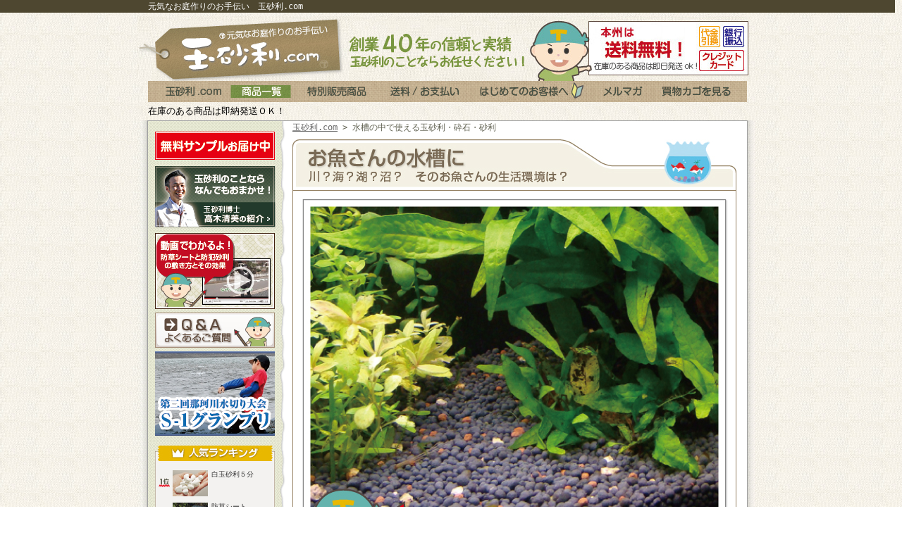

--- FILE ---
content_type: text/html
request_url: http://tamajyari.com/scene/scene5.html
body_size: 27278
content:
<!DOCTYPE html PUBLIC "-//W3C//DTD XHTML 1.0 Strict//EN" "http://www.w3.org/TR/xhtml1/DTD/xhtml1-strict.dtd">
<!-- microdata マークアップを Google 構造化データ マークアップ支援ツールで追加 -->
<html xmlns="http://www.w3.org/1999/xhtml" lang="ja" xmlns:og="http://ogp.me/ns#" xmlns:fb="http://www.facebook.com/2008/fbml"><!-- InstanceBegin template="/Templates/index.dwt" codeOutsideHTMLIsLocked="false" -->
<head prefix="og: http://ogp.me/ns# fb: http://ogp.me/ns/fb# article: http://ogp.me/ns/article#">
<meta http-equiv="Content-Type" content="text/html; charset=utf-8" />

<!-- InstanceBeginEditable name="doctitle" -->
<title>水槽の中で使える玉砂利・砕石・砂利｜元気なお庭作りのお手伝い　玉砂利.com</title>
<meta name="keywords" content="水槽,砂利" />
<meta name="description" content="水槽の中に砂利は無くても構わないものらしいですが、水草を植える際には必要になります。また、砂利が入っている水槽の方が見た目もよくなります。玉砂利.comでは、水槽におすすめの玉砂利、砂利、砕き石をご紹介しております。" />
<!-- InstanceEndEditable -->

<link rel="shortcut icon" href="http://tamajyari.com/favicon.ico" type="image/vnd.microsoft.icon" />
<link rel="icon" href="http://tamajyari.com/favicon.ico" type="image/vnd.microsoft.icon" />
<link href="../module/css/reset.css" rel="stylesheet" type="text/css" />
<link href="../module/css/common.css" rel="stylesheet" type="text/css" />
<script type="text/javascript" src="../module/js/jquery.js"></script>
<script type="text/javascript" src="../module/js/hoverfix.js"></script>
<!-- InstanceBeginEditable name="head" -->
<link href="../module/css/scene.css" rel="stylesheet" type="text/css" />
<link href="../module/css/select.css" rel="stylesheet" type="text/css" />
<!-- InstanceEndEditable -->
<!-- InstanceParam name="Optional-Sengen" type="boolean" value="true" -->
<!-- InstanceParam name="Optional-ShoppingGuide" type="boolean" value="true" -->
<!-- InstanceParam name="Optional-tuidegai" type="boolean" value="true" -->

<script>
  (function(i,s,o,g,r,a,m){i['GoogleAnalyticsObject']=r;i[r]=i[r]||function(){
  (i[r].q=i[r].q||[]).push(arguments)},i[r].l=1*new Date();a=s.createElement(o),
  m=s.getElementsByTagName(o)[0];a.async=1;a.src=g;m.parentNode.insertBefore(a,m)
  })(window,document,'script','//www.google-analytics.com/analytics.js','ga');

  ga('create', 'UA-32398556-1', 'tamajyari.com');
  ga('require', 'displayfeatures');
  ga('send', 'pageview');

</script>
<script type="text/javascript" src="//shutto.com/embed/tamajyarikun/convert.js" charset="utf-8"></script>
</head>



<body>
<!-- InstanceBeginEditable name="Edit_body" -->
<!-- InstanceEndEditable -->
<span itemscope itemtype="http://schema.org/LocalBusiness" itemscope="" itemtype="http://schema.org/LocalBusiness">
<div class="h1-area">
  <h1><span itemprop="name">元気なお庭作りのお手伝い　玉砂利.com</span></h1>
</div>

<div id="header">
  <img itemprop="image" src="../module/image/hd-t1.jpg" class="floatLeft" alt="元気なお庭作りのお手伝い　玉砂利.com"/>
  <img src="../module/image/hd-t2.jpg" class="floatLeft" alt="創業40年の信頼と実績　玉砂利のことならお任せください！"/>
  <img itemprop="image" src="../module/image/hd-t3.jpg" class="floatLeft" alt="本州･四国地区は送料無料！在庫のある商品は即日発送ok！"/>
  <br class="floatClear" />
  <div class="gNav">
      <p class="nav01"><a href="../index.html"><span class="dispNone">玉砂利.com</span></a></p>
      <p class="nav02"><a href="../itemlist/index.html"><span class="dispNone">商品一覧</span></a></p>
      <p class="nav03"><a href="../itemlist/tokubetu1.html"><span class="dispNone">特別販売商品</span></a></p>
      <p class="nav04"><a href="../guide/index.html"><span class="dispNone">送料/お支払い</span></a></p>
      <p class="nav05"><a href="../first/index.html"><span class="dispNone">はじめてのお客様へ</span></a></p>
      <p class="nav06"><a href="../mailmagazine/index.html"><span class="dispNone">メルマガ</span></a></p>
      <p class="nav07"><a href="https://tamajyari.com/ton2/carts/view"><span class="dispNone">買物カゴを見る</span></a></p>
    <br class="floatClear" />
  </div>
</div>

<div class="top-txt">在庫のある商品は即納発送ＯＫ！</div>

<div id="outer"><div id="inner">

<div id="L-Nav">


  <!--<p class="ml5"><a href="../yasumi/yasumi.html"><img src="../yasumi/2016summer.jpg" alt="夏季休暇のお知らせ" /></a></p>-->
    
  <!--<p class="mt10"><a href="../present/pre20120731.html"><img src="../module/image/lnav-present.jpg" alt="今月のプレゼント" class="t_hover" /></a></p>-->

  <p class="mt10 ml5">
    <a href="../sample/index.html">
      <img src="../sample/image/bn-sample.jpg" alt="無料サンプルお届け中" class="t_hover" /></a></p>


  <p class="mt5">
  <a href="../hakase/index.html">
    <img src="../module/image/lnav-takagi.jpg" alt="玉砂利のことならなんでもおまかせ！玉砂利博士：高木清美の紹介" class="t_hover" /></a></p>

  <p class="mt5 ml5">
  <a href="../movie/index.html">
    <img src="../movie/image/bn-movie1.jpg" alt="動画でわかる！防草シートと防犯砂利の敷き方とその効果" class="t_hover"/></a></p>

  <p class="mt5 ml5">
  <a href="../qa/index.html">
    <img src="../module/image/bnn-qa1.jpg" alt="動画でわかる！防草シートと防犯砂利の敷き方とその効果" class="t_hover"/></a></p>

  <p class="mt5 ml5">
  <a href="../mizukiri/index.html">
    <img src="../mizukiri/image/bn_mizukiri.jpg" alt="第二回那珂川水切り大会「S-1グランプリ」" class="t_hover"/></a></p>




<div class="Ranking">
  <div class="rank-box clearfix">
    <a href="../item/s00123.html">
    <img src="../item/photo/s001h.jpg" />白玉砂利５分</a></div>
  <div class="rank-box clearfix">
    <a href="../item/s136.html">
    <img src="../item/photo/s136.jpg" />防草シート<br />グリーンビスタ<br />プロ136</a></div>
  <div class="rank-box clearfix">
    <a href="../item/bk01.html">
    <img src="../item/photo/nachi5.jpg" />那智黒風彩光石<br />
    </a></div>
  <div class="rank-box clearfix">
    <a href="../item/k018.html">
    <img src="../item/photo/k018.jpg" />五色砂利</a></div>
  <div class="rank-box clearfix">
    <a href="../item/k023.html">
    <img src="../item/photo/k023h.jpg" />高級黒玉砂利</a></div>
</div>
  
  
  
    <img src="../module/image/lnav-t1.jpg" class="mt5" alt="玉砂利を選ぶ" /><br />
    <a href="../itemlist/color.html"><img src="../module/image/lnav-t1-1.jpg" class="t_hover" alt="色で選ぶ" /></a><br />
    <a href="../itemlist/size.html"><img src="../module/image/lnav-t1-2.jpg" class="t_hover" alt="サイズで選ぶ" /></a><br />
    <a href="../itemlist/shape.html"><img src="../module/image/lnav-t1-3.jpg" class="t_hover" alt="形で選ぶ" /></a><br />

  <img src="../module/image/lnav-t2.jpg" alt="シーンに合わせて" /><br />
    <a href="../item/rc01.html"><img src="../module/image/lnav-t2-0.jpg" class="t_hover" alt="防犯砂利として" /></a><br />
    <a href="scene1.html"><img src="../module/image/lnav-t2-1.jpg" class="t_hover" alt="駐車場・通用路に" /></a><br />
    <a href="scene2.html"><img src="../module/image/lnav-t2-2.jpg" class="t_hover" alt="お家周りに" /></a><br />
    <a href="scene3.html"><img src="../module/image/lnav-t2-3.jpg" class="t_hover" alt="和・洋・モダンのお庭に" /></a><br />
    <a href="scene4.html"><img src="../module/image/lnav-t2-4.jpg" class="t_hover" alt="植木鉢の中に" /></a><br />
    <a href="scene5.html"><img src="../module/image/lnav-t2-5.jpg" class="t_hover" alt="お魚さんの水槽に" /></a><br />
    <a href="scene6.html"><img src="../module/image/lnav-t2-6.jpg" class="t_hover" alt="ご先祖が眠るお墓に" /></a><br />
    <a href="scene7.html"><img src="../module/image/lnav-t2-7.jpg" class="t_hover" alt="家庭菜園に" /></a><br />
    <a href="scene8.html"><img src="../module/image/lnav-t2-8.jpg" class="t_hover" alt="泥遊び・砂遊びに" /></a><br />

  <img src="../module/image/lnav-t3.jpg" alt="おすすめアイテム！" /><br />
    <a href="../itemlist/work.html#gunte"><img src="../module/image/lnav-t3-1.jpg" class="t_hover" alt="手袋" /></a><br />
    <a href="../itemlist/work.html#bousou"><img src="../module/image/lnav-t3-2.jpg" class="t_hover" alt="防草シート" /></a><br />
    <a href="../itemlist/work.html#bousoupin"><img src="../module/image/lnav-t3-3.jpg" class="t_hover" alt="防草シート固定ピン" /></a><br />
    <a href="../itemlist/work.html#dougu"><img src="../module/image/lnav-t3-4.jpg" class="t_hover" alt="作業用具" /></a><br />

  <a href="../howto/index.html"><img src="../module/image/lnav-t4-1.jpg" class="mt5 t_hover" alt="敷きかた実例" /></a><br />
  <a href="../sikikata/guide.html"><img src="../module/image/lnav-t4-2.jpg" class="t_hover" alt="敷きかたガイド" /></a><br />
  <a href="../sikikata/qa.html"><img src="../module/image/lnav-t4-3.jpg" class="t_hover" alt="敷きかたＱ＆Ａ" /></a><br />
  <a href="../vois/index.html"><img src="../module/image/lnav-t4-4.jpg" class="t_hover" alt="お客様の声" /></a><br />
  <a href="../vois/recruiting.html"><img src="../module/image/lnav-t4-5.jpg" class="t_hover" alt="お客様の声募集中" /></a><br />
  <span class="line1"></span>
  <a href="../tanjou/index.html"><img src="../module/image/lnav-t5-1.jpg" class="t_hover" alt="玉砂利くん誕生秘話" /></a><br />
  <a href="../kairakuen/index.html"><img src="../module/image/lnav-t5-4.jpg" class="t_hover" alt="偕楽園にも玉砂利" /></a><br />
  
  <div class="t6-area">
    <img src="../module/image/lnav-t6.jpg" alt="お役立ち情報" />
    <ul>
      <li><a href="../useful/index.html">防犯砂利の効果とは？</a></li>
      <li><a href="../useful/cooking.html">石を使った料理</a></li>
      <li><a href="../useful/gakki.html">石を使った楽器</a></li>
      <li><a href="../useful/play.html">石を使った遊び</a></li>
      <li><a href="../useful/eiga.html">石がでてくる映画</a></li>
      <li><a href="../useful/legend.html">石にまつわる伝説</a></li>
      <li><a href="../wait/index.html">玉砂利くんにもテストが</a></li>
      <li><a href="../wait/index.html">価格の違いはなぜ？</a></li>
      <li><a href="../wait/index.html">マイナスイオン効果</a></li>
      <li><a href="../wait/index.html">玉砂利の産地</a></li>
      <li><a href="../wait/index.html">玉砂利ができるまで</a></li>
      <li><a href="../wait/index.html">玉砂利はどこで採れるの</a></li>
      <li><a href="../wait/index.html">玉砂利の以外な使用法</a></li>
      <li><a href="../wait/index.html">建材用語wiki</a></li>
      <li><a href="../wait/index.html">玉砂利図鑑</a></li>
    </ul>
  </div>
  
  <p class="ml5 mb10"><a href="../column/index.html"><img src="../column/img/bn170.jpg" class="t_hover" alt="コラム「お庭にまつわるエトセトラ」" /></a></p>
  
  <a href="../ooguti/send.html">
    <img src="../ooguti/image/btn_ooguti.jpg" class="t_hover" alt="法人用お問い合わせ" /></a>
  
  <a href="http://ameblo.jp/tamajyari-takagi" target="_blank">
    <img src="../banner/image/ameblogo.gif" class="mt10 t_hover" alt="玉砂利.com 公式ブログ" /></a>
  
  <a href="../guide/index.html">
    <img src="../module/image/shopping-guide.jpg" class="mt10 t_hover" alt="お買い物ガイド" /></a>
  
  <img itemprop="image" src="../module/image/takagikenzai.jpg" class="mt10" alt="有限会社　高木建材店" />
  <p class="txt-area">
  〒<span itemprop="address" itemscope itemtype="http://schema.org/PostalAddress"><span itemprop="postalCode">311-4153</span><br />
  <span itemprop="addressLocality">茨城県水戸市河和田町</span>
  <span itemprop="streetAddress">3735-10</span>
  <meta itemprop="addressCountry" content="日本"> <meta itemprop="addressRegion" content="茨城県">
  </span><br/>
  TEL：<span itemprop="telephone">029-252-6611</span><br/>
  FAX：029-251-1945<br/> <br/>
  ■<a href="../aboutus/index.html">会社概要</a><br />
  ■<a href="../law/index.html">特定商取引法に基づく表示</a><br />
  ■<a href="../privacy/index.html">個人情報保護について</a><br />
  </p>
  <br />
  <p style="margin-left:15px"><img src="../module/image/bn-g180.jpg" alt="がんばろう茨城！私たちは立ち上がります" width="150" class="t_hover" /></p>
  <br />
</div>


<div id="contents">


<!-- InstanceBeginEditable name="Edit-Contents" -->
<a href="../index.html">玉砂利.com</a> > 水槽の中で使える玉砂利・砕石・砂利<br /><!-- #BeginLibraryItem "/Library/scene5.lbi" -->
  <img src="image/s5-t.jpg" alt="お魚さんの水槽に" /><br />
  <div class="scene-area">
    <img src="image/s5-p1.jpg" /><br />
    <img src="image/s-p1_bg.jpg" class="floatLeft" />
    <p class="scene-t">《メリット》</p>
    水槽の中に砂利は無くても構わないものらしいですが、<br />
    水草を植える際には必要になってまいります。<br />
    また、熱帯魚が“落ち着く”効果もあるようです。<br />
    水槽の見た目もよくなりますね。 <br />
    <br />
    <br />
    <br />
    <img src="image/s5-p2.jpg" class="floatRight" />
    <p class="scene-t">《デメリット》</p>
    個人採取した石（熱帯魚専門店で販売されている商品以外のもの）は、水の性質（水素指数・総硬度・炭酸塩硬度など）を変化させやすい為、熱帯魚たちに悪い影響を及ぼすおそれがあるという事です。<br />
    <br />
    個人採取した石を使用する場合には、バケツ等で充分浸水してアクを抜き、良く洗いましょう。何度も水を入れ替えながら洗い、水が透明になるまで洗い、その後、熱湯を掛けるなどして、煮沸消毒したものを用いましょう。<br />
    <br />
    ※個人採取した石を使用する場合は、完全なる自己責任であるという事です。 <br />
    <br />
    <strong>・水素指数〔ｐＨ（ペーハー）〕</strong><br />
    ｐＨの値には０～１４までの目盛りがあり、７を中性もしくは化学的中性点とも言います。<br />
    ７より小さくなるほど酸性が強く、７より大きくなるほどアルカリ性が強くなります。<br />
    水にはその性質により【酸性】･【中性】･【アルカリ性】の３つあります。<br />
    熱帯魚が好むのは5～8の範囲のｐＨで、種類によって弱酸性や弱アルカリ性を好む熱帯魚がいます。<br />
    ※種によって様々なので、お調べ下さい<br />
    <br />
    <strong>・総硬度〔ＧＨ〕</strong><br />
    水中に溶けているカルシウムやマグネシウムの割合の指数を言います。<br />
    <br />
    <strong>・炭酸塩硬度〔ＫＨ〕</strong><br />
    水中に溶けている炭酸カルシウムと炭酸マグネシウムの割合の指数を言います。<br />
    指数が高いと「硬水」、反対に低いと「軟水」と言います。<br />
    <br />
    熱帯魚は水道水の軟水でほぼ問題は無いらしいです・・・が、やはり、種によっては、硬度を変える<br />
    必要な場合もあるので、お飼いになる熱帯魚の性質をよく調べて、水質調整をして下さい。<br />
    <br class="floatClear" />
  </div>
<!-- #EndLibraryItem --><div class="in-bg mt10"><div class="hd-bg">
    <div class="ft-bg">
    <img src="../itemlist/image/t-osusume.jpg" alt="こちらがお勧め！"/><!-- #BeginLibraryItem "/Library/k024.lbi" -->
    <div class="list-box">
      <img src="../item/photo/k024h.jpg" alt="" width="184" height="135"/>
      <p class="list-txt">
        <span class="list-t">大磯/玉砂利 ２０kg袋売り</span><br />
        大磯石は、水槽の敷き砂利として知られています。水槽用として使うには酸処…</p>
        
      <p class="list-price">御提供価格 4,620 円</p>
      <a href="../item/k024.html"><img src="../item/image/btn1.jpg" alt="詳細はこちら" class="t_hover"/></a>
    </div>
<!-- #EndLibraryItem --><!-- #BeginLibraryItem "/Library/k019.lbi" -->    
    <div class="list-box">
      <img src="../item/photo/k019h.jpg" alt="" width="184" height="135"/>
      <p class="list-txt">
        <span class="list-t">青緑砕石 ２０kg 5分</span><br />
        全体的に角張った形です。乾いている状態と濡れている状態では表情がかわりますが…</p>
      <p class="list-price">御提供価格 <span class="price">2,860</span> 円</p>
      <a href="../item/k019.html"><img src="../item/image/btn1.jpg" alt="詳細はこちら" class="t_hover"/></a>
    </div>
<!-- #EndLibraryItem --><!-- #BeginLibraryItem "/Library/k010.lbi" -->    
    <div class="list-box">
      <img src="../item/photo/k010h.jpg" alt="" width="184" height="135"/>
      <p class="list-txt">
        <span class="list-t">砕石２号２０kg袋売り</span><br />
        粒の大きさが、４０～６０mm程の大きいサイズの砕石です。暗渠排水のフィルター役とし…</p>
      <p class="list-price">御提供価格 3,300円</p>
      <a href="../item/k010.html"><img src="../item/image/btn1.jpg" alt="詳細はこちら" class="t_hover"/></a>
    </div>
<!-- #EndLibraryItem --><!-- #BeginLibraryItem "/Library/k003.lbi" -->    
    <div class="list-box">
      <img src="../item/photo/k003h.jpg" alt="" width="184" height="135"/>
      <p class="list-txt">
        <span class="list-t">ビリ砂利２０kg袋売り</span><br />
        日本三名園の１つに挙げられる庭園に納めている商品です。粒の大きさも３分（５～９…</p>
      <p class="list-price">御提供価格 3,300円</p>
      <a href="../item/k003.html"><img src="../item/image/btn1.jpg" alt="詳細はこちら" class="t_hover"/></a>
    </div>
<!-- #EndLibraryItem --><!-- #BeginLibraryItem "/Library/bk01.lbi" -->
    <div class="list-box">
      <img src="../item/photo/nachi5hand.jpg" alt="" width="184" height="135"/>
      <p class="list-txt">
        <span class="list-t">那智黒風彩光石２０kg袋売り</span>　最高級那智黒は那智黒石の中でも最高の輝きを放つ一品です。その輝きは乾いた状態でも…</p>
        
      <p class="list-price">御提供価格 6,600 円</p>
      <a href="../item/bk01.html"><img src="../item/image/btn1.jpg" alt="詳細はこちら" class="t_hover"/></a>
    </div>
<!-- #EndLibraryItem --><!-- #BeginLibraryItem "/Library/k018.lbi" -->    
    <div class="list-box">
      <img src="../item/photo/k018h.jpg" alt="" width="184" height="135"/>
      <p class="list-txt">
        <span class="list-t">五色砂利 ２０kg袋売り</span><br />
        粒の大きさが、７～２０mm程の砂利です。茜・若菜・柑子・納戸・白の様な色味で楽しま…</p>
      <p class="list-price">御提供価格 <span class="price">3,630</span> 円</p>
      <a href="../item/k018.html"><img src="../item/image/btn1.jpg" alt="詳細はこちら" class="t_hover"/></a>
    </div>
<!-- #EndLibraryItem --><br class="floatClear" />
  </div></div></div>
  
<!-- InstanceEndEditable -->



  <a href="../itemlist/work.html#gunte">
    <img src="../item/image/gunte.jpg" alt="ご注意ください！" class="mt10 t_hover"/></a>

 


  <img src="../module/image/t6.jpg" class="mt10" alt="安心宣言"/><br />
  <div class="t6-area">
    <div class="t6-box"> <img src="../module/image/t6-1.jpg" alt="無料サンプル"/><br />
      <p class="t6-txt"> 種類の多い玉砂利のサンプルをご用意！<br />
        初めての方限定で、無料のサンプルをご用意しております。<br />
        <a href="../sample/index.html">&gt;&gt;お試しセットの詳細はこちら</a></p>
    </div>
    <div class="t6-box"> <img src="../module/image/t6-2.jpg" alt="施工のプロが親切･丁寧にアドバイス！"/><br />
      <p class="t6-txt"> 施工のプロスタッフが、あなたの悩み・疑問・不安に丁寧にお答えします。<br />
        <a href="../inquire/send.html">&gt;&gt;お問い合わせページはこちら</a></p>
    </div>
    <div class="t6-box"> <img src="../module/image/t6-3.jpg" alt="安心の後払い！"/><br />
      <p class="t6-txt">・銀行振込 ・ゆうちょ振替 ・代金引換払い　・クレジットカード　・ＮＰ後払いがご利用いただけます。<br />
        ＳＳＬを導入しておりますので、セキュリティも万全！</p>
</div>
    <div class="t6-box"> <img src="../module/image/t6-4.jpg" alt="お待たせしない即日発送"/><br />
      <p class="t6-txt"> 平日午前７時までのご注文は即日発送！　※一部商品を除きます</p>
    </div>
    <div class="t6-box"> <img src="../module/image/t6-5.jpg" alt="返品交換専用フォーム"/><br />
      <p class="t6-txt"> 万が一、商品に不備があった場合は、専用の返品交換フォームより<br />
        お気軽にお申し付けください。<br />
        <a href="../inquire/re-send.html">&gt;&gt;返品交換専用フォームはこちら</a></p>
    </div>
  </div>




  <div class="t7-area">
  <img src="../module/image/t7.jpg" alt="お買い物ガイド"/><br />
  
    <div class="t7-L">
      <p class="title">■送料・配送方法について</p>
    <p class="red"><strong>◎本州のみ送料無料！</strong></p>
    ※北海道・九州 追加送料 1,100円（1商品毎）<br />
    　沖縄・一部離島 追加送料 2,750円（1商品毎）<br />
    　四国 追加送料 550円（1商品毎）<br />
    　にてお届けさせて頂きます。

      <p class="mt10">≪送料一覧（140サイズ 20kg商品）≫</p>
<table border="0" cellpadding="0" cellspacing="0" class="table01">
  <tr>
    <td width="80">・北海道地方</td>
    <td width="50" align="right">2,090円</td>
    <td width="20">&nbsp;</td>
    <td width="80">・北陸地方</td>
    <td width="50" align="right">1,650円</td>
    </tr>
  <tr>
    <td>・北東北地方</td>
    <td align="right">1,760円</td>
    <td>&nbsp;</td>
    <td>・関西地方</td>
    <td align="right">1,760円</td>
    </tr>
  <tr>
    <td>・南東北地方</td>
    <td align="right">1,650円</td>
    <td>&nbsp;</td>
    <td>・中国地方</td>
    <td align="right">1,980円</td>
    </tr>
  <tr>
    <td>・関東地方</td>
    <td align="right">1,650円</td>
    <td>&nbsp;</td>
    <td>・四国地方</td>
    <td align="right">1,980円</td>
    </tr>
  <tr>
    <td>・信越地方</td>
    <td align="right">1,650円</td>
    <td>&nbsp;</td>
    <td>・九州地方</td>
    <td align="right">2,090円</td>
    </tr>
  <tr>
    <td>・中部地方</td>
    <td align="right">1,650円</td>
    <td>&nbsp;</td>
    <td>・沖縄県</td>
    <td align="right">3,520円</td>
    </tr>
</table>
      <p class="mt5">　<a href="../guide/index.html#shipping">≫都道府県ごとの料金表はこちら</a></p>

      <br />
      ・配送はクロネコヤマトでお届けいたします。<br />
      　配達日時指定もうけたまわります。<br />
      　<a href="../guide/index.html#shipping">≫詳しくは、こちらをご覧ください</a><br />
      <br />
      <p class="title">■お問い合わせ・営業時間</p>
      ・インターネットでのご注文は、２４時間受付<br />
      ・お電話でのお問い合わせは、<br />
      　平日　１０：００～１８：００ <br />
      　土曜　１０：００～１７：００<br />
      ・<a href="../inquire/send.html">メールでのお問い合わせはこちらからどうぞ</a><br />
      <br />
      <span class="b">有限会社　高木建材店</span><br />
      電話番号：０２９-２５２－６６１１<br />
      <span class="red">※日祝祭日はお休みのため、メールの返信は翌営業日となりますので予めご了承ください。</span>
    </div>
    
    
    <div class="t7-R">
      <p class="title">■お支払い方法について</p>
      <p>お支払いは、以下の方法がご利用いただけます。<br />
        ・銀行振込<br />
        ・ゆうちょ振替<br />
        ・代金引換払い<br />
        ・クレジットカード<br />
        ・NP後払い（コンビニ・銀行・郵便）<br />
        <a href="../guide/index.html#payment">≫詳しくは、こちらをご覧ください</a> <br />
        <br />
        ※クレジットカードのセキュリティはSSLを導入しております。
        カード番号は暗号化されて安全に送信されますのでご安心ください。<br />
        <br />
      </p>
<p class="title">■領収書の発行について</p>
      領収書は基本的に発行しておりませんが、会社経理の都合等により当社（有限会社 高木建材店）発行の領収書が必要な場合は対応させていただきます。<br />
      <a href="../receipt/index.html">≫詳しくは、こちらをご覧ください</a><br />
<br />
      <p class="title">■個人情報の保護について</p>
      <span class="red">◎</span>お客様からいただいた個人情報は商品の発送とご連絡以外には一切使用致しません。
      当社が責任をもって安全に蓄積・保管し、第三者に譲渡・提供することはございません。
      <a href="../privacy/index.html">≫詳細はこちら</a></div>
  
  <br class="floatClear" />
  </div>



</div>
<br class="floatClear" />
</div>

<div id="footer">
  <div class="gNavtxt">　　
    <a href="../index.html">玉砂利.com</a>　　
    <a href="../itemlist/index.html">商品一覧</a>　　
    <a href="../itemlist/work.html">作業用アイテム</a>　　
    <a href="../guide/index.html">送料/お支払い</a>　　
    <a href="../first/index.html">はじめてのお客様へ</a>　　
    <a href="../mailmagazine/index.html">メルマガ</a>　　
    <a href="https://tamajyari.com/ton2/carts/view">買物カゴを見る</a>　　
  </div>
  <address>Copyright(c) 玉砂利.com All Rights Reserved.</address>
</div>

</div></span>
<meta itemprop="url" content="http://tamajyari.com">
<span itemprop="openingHoursSpecification" itemscope itemtype="http://schema.org/OpeningHoursSpecification"> 
<span itemprop="dayOfWeek" itemscope itemtype="http://schema.org/DayOfWeek"> 
<meta itemprop="name" content="月曜日～金曜日">
</span>
</span> 
<meta itemprop="email" content="info@takagikenzai.com"></span>
<!-- InstanceBeginEditable name="ft_code" -->
<!-- InstanceEndEditable -->
</body>
<!-- InstanceEnd --></html>


--- FILE ---
content_type: text/css
request_url: http://tamajyari.com/module/css/reset.css
body_size: 2142
content:
@charset "utf-8";

/* reset */

body, div, p, form, label, input, select, option, dl, dt, dd, ul, ol, li, h1, h2, h3, h4, h5, button, address, img {
	font-size: 100%;
	font-style: normal;
	line-height: 1.5;
	font-weight: normal;
	margin: 0;
	padding: 10;
}

img {
	vertical-align: bottom;
	border: none;
}

ul {
	list-style-type: none;
}


body {
	font-size: 13px;
	font-style: normal;
	font-family:"ＭＳ ゴシック", "MS Gothic", "Osaka－等幅", Osaka-mono, monospace;



/* for IE6/7 */ 

*font-size: small;


/* for IE Quirks Mode */

*font:x-small;
	color: #000000;
	background-color: #FFFFFF;
	margin-bottom: 10px;
	padding-right: 10px;
}

table {
	font-size:inherit;
	font:100%;
	/*border-collapse:collapse;*/
}

a:link {
	color: #666;
	text-decoration: underline;
}

a:visited {
	color: #666;
	text-decoration: underline;
}

a:hover {
	color: #333;
	text-decoration: none;
}

a:active {
	color: #666;
	text-decoration: underline;
}

.dispNone {
	display: none;
}
.imgKage {
	background-image: url(../image/photokage.png);
	background-position: right bottom;
	padding-right: 3px;
	padding-bottom: 3px;
}
.floatLeft {
	float: left;
}
.floatRight {
	float: right;
}



.floatClear {
	clear: both;
	display: block;
}

.clearfix {
	display: inline-table;
	min-height: 1%;
	overflow: hidden;
}
.clearfix:after {
	content: ".";
	display: block;
	font-size: 0;
	height: 0;
	clear: both;
	visibility: hidden;
}
/* Hides from IE-mac \*/
* html .clearfix { height: 1%; }
.clearfix { display: block; }



.mt5  {
	margin-top: 5px;
}
.mt10  {
	margin-top: 10px;
}
.mt20  {
	margin-top: 20px;
}
.mt30 {
	margin-top: 30px;
}
.mt40  {
	margin-top: 40px;
}
.ml5  {
	margin-left: 5px;
}
.ml15  {
	margin-left: 15px;
}

.mb10  {
	margin-bottom: 10px;
}
.mb20  {
	margin-bottom: 20px;
}
.mb30  {
	margin-bottom: 30px;
}
.mb40  {
	margin-bottom: 40px;
}
.mr5 {
	margin-right: 5px;
}
.mr15 {
	margin-right: 15px;
}
.pd10    {
	padding: 10px;
}
.pl10 {
	padding-left: 10px;
}


.b {
	font-weight: bold;
}
.ac {
	text-align: center;
}

.red {
	color: #C30;
}
.f15b {
	font-size: 15px;
	font-weight: bold;
}
.cntR_area {
	width: 600px;
	padding: 15px;
}


--- FILE ---
content_type: text/css
request_url: http://tamajyari.com/module/css/common.css
body_size: 6705
content:
body {
	text-align: center;
	background-image: url(../image/bg.jpg);
}
.h1-area {
	background-color: #4E4730;
	margin: 0;
}

h1  {
	font-size: 12px;
	width: 850px;
	text-align: left;
	color: #FFF;
	margin: 0 auto;
}

#header  {
	width: 880px;
	margin-right: auto;
	margin-left: auto;
	text-align: left;
	margin-top: 5px;
}
.top-txt {
	height: 20px;
	width: 850px;
	text-align: left;
	margin-right: auto;
	margin-left: auto;
	padding: 3px 15px;
}


#outer {
	text-align: left;
	width: 850px;
	height: auto;
	margin: auto;
	padding: 0 15px;
	background-image: url(../image/outer-bg.jpg);
}
#inner {
	border-top-width: 1px;
	border-top-style: solid;
	border-top-color: #9FA0A0;
	background-image: url(../image/lnav-bg.jpg);
	background-repeat: repeat-y;
	background-position: left;

}
#L-Nav  {
	width: 190px;
	float: left;
	padding: 5px;
}
#L-Nav .line1 {
	background-color: #BB652E;
	height: 3px;
	display: block;
	width: 180px;
	margin: 10px 0;
}
#L-Nav .t6-area {
	background-color: #F4F1E4;
	border: 1px solid #938061;
	width: 170px;
	margin: 10px 4px;
}
#L-Nav .t6-area ul {
	font-size: 12px;
	list-style-type: disc;
	list-style-position: inside;
	padding: 10px;
	color: #666;

}
#L-Nav .t6-area li {
	height: 25px;
}
#L-Nav .t6-area a {
	color: #666;
	margin-left: -5px;
}
#L-Nav .txt-area {
	font-size: 12px;
	color: #4A3D1D;
	line-height: 16px;
	padding: 5px 15px 5px 10px;
}
#L-Nav .txt-area a {
	color: #4A3D1D;
}







#contents {
	display: block;
	float: left;
	width: 640px;
	padding: 0 5px;
	color: #606151;
	font-size: 12px;
}
#contents .t6-area {
	background-image: url(../image/t6-bg.jpg);
	background-position: left bottom;
	width: 630px;
	height: 430px;
}
#contents .t6-area .t6-box {
	border: 1px solid #938061;
	background-color: #FFFFFF;
	width: 525px;
	padding: 5px;
	color: #666;
	line-height: 16px;
	margin-right: auto;
	margin-bottom: 5px;
	margin-left: auto;
}
#contents .t6-area .t6-txt {
	margin-left: 20px;
	padding: 4px;
	line-height: 16px;
}

#contents .t7-area {
	border: 1px solid #C7AA82;
	width: 630px;
	margin-bottom: 20px;
	color: #666;
	font-size: 12px;
	margin-top: 10px;
}
#contents .t7-area .title {
	font-weight: bold;
	color: #666;
	font-size: 12px;
	background-color: #F4F1E4;
	padding-left: 0px;
	margin-top: 5px;
	margin-bottom: 5px;
}
#contents .t7-area .border {
	border: 1px solid #999;
	padding: 0 5px;
	margin: 2px;
}

#contents .t7-area .t7-L {
	float: left;
	width: 300px;
	padding: 10px 5px 10px 10px;
}
#contents .t7-area .t7-R {
	float: left;
	width: 300px;
	padding: 10px 10px 10px 5px;
}















.gNav  {
	display: block;
	height: 30px;
	margin-left: 15px;
}
.gNav .nav01   a{
	background-position: top;
	background-image: url(../image/gnav01.jpg);
	display: block;
	float: left;
	width: 116px;
	height: 30px;
}
.gNav .nav02   a{
	background-position: top;
	background-image: url(../image/gnav02.jpg);
	display: block;
	float: left;
	width: 87px;
	height: 30px;
}
.gNav .nav03   a{
	background-position: top;
	background-image: url(../image/gnav03.jpg);
	display: block;
	float: left;
	width: 127px;
	height: 30px;
}
.gNav .nav04   a{
	background-position: top;
	background-image: url(../image/gnav04.jpg);
	display: block;
	float: left;
	width: 125px;
	height: 30px;
}
.gNav .nav05   a{
	background-position: top;
	background-image: url(../image/gnav05.jpg);
	display: block;
	float: left;
	width: 177px;
	height: 30px;
}
.gNav .nav06   a{
	background-position: top;
	background-image: url(../image/gnav06.jpg);
	display: block;
	float: left;
	width: 84px;
	height: 30px;
}
.gNav .nav07   a{
	background-position: top;
	background-image: url(../image/gnav07.jpg);
	display: block;
	float: left;
	width: 134px;
	height: 30px;
}
.gNav .nav08   a{
	background-position: top;
	background-image: url(../image/gnav08.jpg);
	display: block;
	float: left;
	width: 100px;
	height: 30px;
}
.gNav a:hover
  
  
  
  
  
  
    {
	background-position: bottom;
}
.gNavtxt    {
	font-size: 12px;
	color: #333;
	text-align: center;
	background-image: url(../image/ft-txt-bg.jpg);
	border: solid #B3A68E;
	height: 20px;
	padding-top: 3px;
	border-width: 1px 0;
}
.gNavtxt    a{
	color: #333;
	text-decoration: none;
}
.gNavtxt    a:hover{
	color: #666;
	text-decoration: none;
}

#footer  {
	height: 60px;
	border-bottom-width: 1px;
	border-bottom-style: solid;
	border-bottom-color: #9FA0A0;
}

#footer address{
	font-size: 12px;
	font-style: normal;
	color: #666;
	text-align: center;
	margin-top: 10px;
}

table {
	border: 1px solid #7C8D7A;
	margin: auto;
	border-width: 1px 1px 0 0;
	color: #5E6052;
	font-size: 12px;
}
td  {
	border: 1px solid #7C8D7A;
	border-width: 0 0 1px 1px;
}
.table01 {
	border: 0px solid #7C8D7A;
	margin: auto;
	color: #5E6052;
	font-size: 12px;
}
.table01  td{
	border: 0px solid #7C8D7A;
	padding: 1px;
}
.t-title {
	border: 1px solid #686752;
	font-size: 16px;
	font-weight: bold;
	padding: 0 0 0 10px;
	border-width: 0 0 1px 5px;
	margin: 15px 10px;
	color: #686752;
}
.title-bg {
	background-image: url(../image/title-bg.jpg);
	height: 35px;
	width: 600px;
	font-size: 20px;
	font-weight: bold;
	color: #FFF;
	padding: 5px 0 0 30px;
}
.vois-area {
	border: 1px solid #A4BB69;
	padding: 5px 20px;
	margin: 0 10px;
	border-width: 0 1px 1px 1px;
}

.vois-box {
	background-color: #FFF;
	padding: 10px 23px;
	margin: 0 0 10px;
}
.category1 {
	background-image: url(../../itemlist/image_t/bn_tokubetu.jpg);
	height: 104px;
	width: 450px;
	background-repeat: no-repeat;
	margin: 10px 5px;
	padding: 15px 0 0 170px;
}
.category1 .ctgr1_t {
	padding: 5px 0;
}
.Ranking  {
	background-image: url(../image/lnav-ranking.jpg);
	height: 247px;
	width: 180px;
	padding-top: 30px;
	margin: 10px 0;
	background-repeat: no-repeat;
}
.Ranking .rank-box  {
	height: 37px;
	font-size: 10px;
	width: 140px;
	padding: 9px 0 0 30px;
	text-align: left;
	line-height: 12px;
}
.Ranking .rank-box img {
	width: 50px;
	float: left;
	padding-right: 5px;
}

.Ranking .rank-box a  {
	text-decoration: none;
	color: #333;
	display: block;
	height: 37px;
}
.Ranking .rank-box a:hover {
	color: #BB9600;
}

.404{
	font-size:50px;
	font-weight: bold;
	color: #004000;
}

.404box{
	padding:10px
}

.caution{
	font-size:16px;
	font-weight:bold;
}

p.resizeimage img {
	width: 100%;
	}
.bn_scene  {
	padding: 0;
	margin-top: 40px;
	width: 630px;
}

.bn_scene h2 {
	font-family: "メイリオ", Meiryo, "Hiragino Kaku Gothic Pro", "ヒラギノ角ゴ Pro W3", "ＭＳ Ｐゴシック", "Lucida Grande", "Lucida Sans Unicode", "Arial Unicode MS", Verdana, sans-serif;
	font-size: 16px;
	color: #FFF;
	background-color: #778A77;
	padding: 10px 10px 8px;
	line-height: 1em;
	font-weight: bold;
	margin: 0 0 10px;
}
.bn_scene li {
	margin: 5px;
	float: left;
}


--- FILE ---
content_type: text/css
request_url: http://tamajyari.com/module/css/scene.css
body_size: 1835
content:
.gNav .nav09  a{
	background-position: bottom;
}
.scene-area {
	border: 1px solid #947F60;
	padding: 9px;
	width: 610px;
}
.scene-area2 {
	border: 1px solid #947F60;
	padding: 9px;
	width: 610px;
	background-color: #F4F0E4;
	color: #614D40;
}
.s9-p1 {
	background-image: url(../../scene/image/s9-p1.jpg);
	background-repeat: no-repeat;
	height: 260px;
	width: 270px;
	font-size: 20px;
	font-weight: bold;
	font-family: "ヒラギノ角ゴ Pro W3", "Hiragino Kaku Gothic Pro", "メイリオ", Meiryo, Osaka, "ＭＳ Ｐゴシック", "MS PGothic", sans-serif;
	line-height: 22px;
	padding: 58px 0 0 340px;
}
.s9-p2 {
	background-image: url(../../scene/image/s9-p2.jpg);
	background-repeat: no-repeat;
	height: 148px;
	width: 575px;
	font-size: 20px;
	font-weight: bold;
	font-family: "ヒラギノ角ゴ Pro W3", "Hiragino Kaku Gothic Pro", "メイリオ", Meiryo, Osaka, "ＭＳ Ｐゴシック", "MS PGothic", sans-serif;
	line-height: 22px;
	padding: 25px 0 0 35px;
}
.s9-p3 {
	background-image: url(../../scene/image/s9-p3.jpg);
	background-repeat: no-repeat;
	height: 234px;
	width: 250px;
	font-size: 20px;
	font-weight: bold;
	font-family: "ヒラギノ角ゴ Pro W3", "Hiragino Kaku Gothic Pro", "メイリオ", Meiryo, Osaka, "ＭＳ Ｐゴシック", "MS PGothic", sans-serif;
	line-height: 22px;
	padding: 28px 0 0 360px;
}
.s9-p4 {
	background-image: url(../../scene/image/s9-p4.jpg);
	background-repeat: no-repeat;
	height: 152px;
	width: 550px;
	font-size: 20px;
	font-weight: bold;
	font-family: "ヒラギノ角ゴ Pro W3", "Hiragino Kaku Gothic Pro", "メイリオ", Meiryo, Osaka, "ＭＳ Ｐゴシック", "MS PGothic", sans-serif;
	line-height: 22px;
	padding: 35px 0 0 60px;
}

.scene-t {
	font-weight: bold;
	font-size: 14px;
	border: 1px solid #666;
	border-width: 0 0 1px 0;
	padding: 5px;
	margin: 0 0 5px 0;
}


--- FILE ---
content_type: text/css
request_url: http://tamajyari.com/module/css/select.css
body_size: 1645
content:
.gNav .nav02  a{
	background-position: bottom;
}
.in-bg {
	background-image: url(../../itemlist/image/in-bg.jpg);
	background-repeat: repeat-y;
	width: 630px;
}
.hd-bg {
	background-image: url(../../itemlist/image/hd-bg.jpg);
	background-repeat: no-repeat;
	background-position: top;
}
.ft-bg {
	background-image: url(../../itemlist/image/ft-bg.jpg);
	background-repeat: no-repeat;
	background-position: bottom;
	padding: 30px 15px 20px 15px;
}
.list-box {
	padding: 2px;
	width: 184px;
	border: 1px solid #D5CBB2;
	background-color: #FFF;
	float: left;
	margin: 10px 5px 0 5px;
	height: 265px;
}
.list-box .list-txt {
	padding: 5px 8px;
	height: 70px;
}
.list-box .list-price {
	color: #900;
	text-align: right;
	padding: 2px 8px;
}


.list-box .list-t {
	font-weight: bold;
}
.work-t {
	background-image: url(../../itemlist/image/t-work2-bg.jpg);
	height: 30px;
	width: 600px;
	font-size: 16px;
	color: #63564B;
	font-weight: bold;
	padding: 8px 0 0 20px;
	background-repeat: no-repeat;
	margin: 10px 0 0 0;
}
.j001-t2_bg {
	font-size: 14px;
	background-image: url(../../item/image/j001-t2_bg.jpg);
	background-repeat: no-repeat;
	height: 93px;
	width: 330px;
	padding: 10px 230px 0 40px;
}
.j001-t2-2_bg {
	font-size: 14px;
	background-image: url(../../item/image/j001-t2-2bg.jpg);
	background-repeat: no-repeat;
	height: 138px;
	width: 480px;
	padding: 10px 60px;
}
.j001-t3 {
	font-size: 14px;
	width: 540px;
	padding: 10px 30px;
	background-color: #FFF;
}
.j001-t3_bg {
	font-size: 14px;
	background-image: url(../../item/image/j001-t3-bg.jpg);
	background-repeat: no-repeat;
	height: 116px;
	width: 215px;
	padding: 148px 20px 0 365px;
}


--- FILE ---
content_type: text/plain
request_url: https://www.google-analytics.com/j/collect?v=1&_v=j102&a=1625045128&t=pageview&_s=1&dl=http%3A%2F%2Ftamajyari.com%2Fscene%2Fscene5.html&ul=en-us%40posix&dt=%E6%B0%B4%E6%A7%BD%E3%81%AE%E4%B8%AD%E3%81%A7%E4%BD%BF%E3%81%88%E3%82%8B%E7%8E%89%E7%A0%82%E5%88%A9%E3%83%BB%E7%A0%95%E7%9F%B3%E3%83%BB%E7%A0%82%E5%88%A9%EF%BD%9C%E5%85%83%E6%B0%97%E3%81%AA%E3%81%8A%E5%BA%AD%E4%BD%9C%E3%82%8A%E3%81%AE%E3%81%8A%E6%89%8B%E4%BC%9D%E3%81%84%E3%80%80%E7%8E%89%E7%A0%82%E5%88%A9.com&sr=1280x720&vp=1280x720&_u=IGBAgAABAAAAACAAI~&jid=1750623636&gjid=1051150721&cid=1454530692.1769250566&tid=UA-32398556-1&_gid=1914363617.1769250566&_slc=1&z=1287776576
body_size: -284
content:
2,cG-82E7NXF451